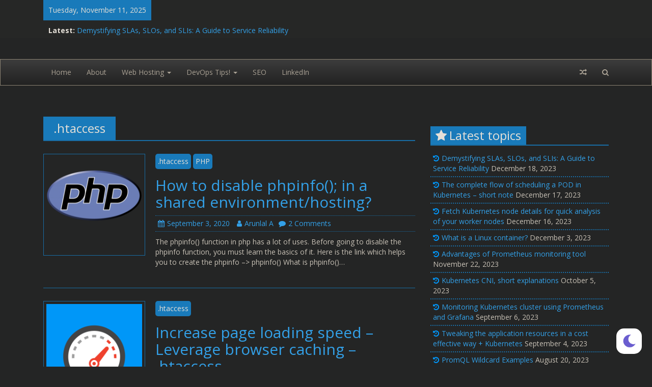

--- FILE ---
content_type: text/html; charset=UTF-8
request_url: https://www.crybit.com/category/web-server/htaccess/
body_size: 12656
content:
<!DOCTYPE html>
<html lang="en-US">
<head>
	<meta charset="UTF-8">
	<meta name="viewport" content="width=device-width, initial-scale=1">
	<link rel="profile" href="https://gmpg.org/xfn/11">

	<meta name='robots' content='index, follow, max-image-preview:large, max-snippet:-1, max-video-preview:-1' />

	<!-- This site is optimized with the Yoast SEO plugin v21.7 - https://yoast.com/wordpress/plugins/seo/ -->
	<title>.htaccess Archives - Crybit.com</title>
	<link rel="canonical" href="https://www.crybit.com/category/web-server/htaccess/" />
	<link rel="next" href="https://www.crybit.com/category/web-server/htaccess/page/2/" />
	<meta property="og:locale" content="en_US" />
	<meta property="og:type" content="article" />
	<meta property="og:title" content=".htaccess Archives - Crybit.com" />
	<meta property="og:url" content="https://www.crybit.com/category/web-server/htaccess/" />
	<meta property="og:site_name" content="Crybit.com" />
	<meta name="twitter:card" content="summary_large_image" />
	<script type="application/ld+json" class="yoast-schema-graph">{"@context":"https://schema.org","@graph":[{"@type":"CollectionPage","@id":"https://www.crybit.com/category/web-server/htaccess/","url":"https://www.crybit.com/category/web-server/htaccess/","name":".htaccess Archives - Crybit.com","isPartOf":{"@id":"https://www.crybit.com/#website"},"primaryImageOfPage":{"@id":"https://www.crybit.com/category/web-server/htaccess/#primaryimage"},"image":{"@id":"https://www.crybit.com/category/web-server/htaccess/#primaryimage"},"thumbnailUrl":"https://www.crybit.com/wp-content/uploads/2018/10/php.png","breadcrumb":{"@id":"https://www.crybit.com/category/web-server/htaccess/#breadcrumb"},"inLanguage":"en-US"},{"@type":"ImageObject","inLanguage":"en-US","@id":"https://www.crybit.com/category/web-server/htaccess/#primaryimage","url":"https://www.crybit.com/wp-content/uploads/2018/10/php.png","contentUrl":"https://www.crybit.com/wp-content/uploads/2018/10/php.png","width":280,"height":280},{"@type":"BreadcrumbList","@id":"https://www.crybit.com/category/web-server/htaccess/#breadcrumb","itemListElement":[{"@type":"ListItem","position":1,"name":"Home","item":"https://www.crybit.com/"},{"@type":"ListItem","position":2,"name":"Web Server","item":"https://www.crybit.com/category/web-server/"},{"@type":"ListItem","position":3,"name":".htaccess"}]},{"@type":"WebSite","@id":"https://www.crybit.com/#website","url":"https://www.crybit.com/","name":"Crybit.com","description":"The Linux Expert!!","potentialAction":[{"@type":"SearchAction","target":{"@type":"EntryPoint","urlTemplate":"https://www.crybit.com/?s={search_term_string}"},"query-input":"required name=search_term_string"}],"inLanguage":"en-US"}]}</script>
	<!-- / Yoast SEO plugin. -->


<link rel='dns-prefetch' href='//www.googletagmanager.com' />
<link rel='dns-prefetch' href='//fonts.googleapis.com' />
<link rel='dns-prefetch' href='//pagead2.googlesyndication.com' />
<link rel="alternate" type="application/rss+xml" title="Crybit.com &raquo; Feed" href="https://www.crybit.com/feed/" />
<link rel="alternate" type="application/rss+xml" title="Crybit.com &raquo; Comments Feed" href="https://www.crybit.com/comments/feed/" />
<link rel="alternate" type="application/rss+xml" title="Crybit.com &raquo; .htaccess Category Feed" href="https://www.crybit.com/category/web-server/htaccess/feed/" />
<script type="text/javascript">
/* <![CDATA[ */
window._wpemojiSettings = {"baseUrl":"https:\/\/s.w.org\/images\/core\/emoji\/14.0.0\/72x72\/","ext":".png","svgUrl":"https:\/\/s.w.org\/images\/core\/emoji\/14.0.0\/svg\/","svgExt":".svg","source":{"concatemoji":"https:\/\/www.crybit.com\/wp-includes\/js\/wp-emoji-release.min.js?ver=6.4.5"}};
/*! This file is auto-generated */
!function(i,n){var o,s,e;function c(e){try{var t={supportTests:e,timestamp:(new Date).valueOf()};sessionStorage.setItem(o,JSON.stringify(t))}catch(e){}}function p(e,t,n){e.clearRect(0,0,e.canvas.width,e.canvas.height),e.fillText(t,0,0);var t=new Uint32Array(e.getImageData(0,0,e.canvas.width,e.canvas.height).data),r=(e.clearRect(0,0,e.canvas.width,e.canvas.height),e.fillText(n,0,0),new Uint32Array(e.getImageData(0,0,e.canvas.width,e.canvas.height).data));return t.every(function(e,t){return e===r[t]})}function u(e,t,n){switch(t){case"flag":return n(e,"\ud83c\udff3\ufe0f\u200d\u26a7\ufe0f","\ud83c\udff3\ufe0f\u200b\u26a7\ufe0f")?!1:!n(e,"\ud83c\uddfa\ud83c\uddf3","\ud83c\uddfa\u200b\ud83c\uddf3")&&!n(e,"\ud83c\udff4\udb40\udc67\udb40\udc62\udb40\udc65\udb40\udc6e\udb40\udc67\udb40\udc7f","\ud83c\udff4\u200b\udb40\udc67\u200b\udb40\udc62\u200b\udb40\udc65\u200b\udb40\udc6e\u200b\udb40\udc67\u200b\udb40\udc7f");case"emoji":return!n(e,"\ud83e\udef1\ud83c\udffb\u200d\ud83e\udef2\ud83c\udfff","\ud83e\udef1\ud83c\udffb\u200b\ud83e\udef2\ud83c\udfff")}return!1}function f(e,t,n){var r="undefined"!=typeof WorkerGlobalScope&&self instanceof WorkerGlobalScope?new OffscreenCanvas(300,150):i.createElement("canvas"),a=r.getContext("2d",{willReadFrequently:!0}),o=(a.textBaseline="top",a.font="600 32px Arial",{});return e.forEach(function(e){o[e]=t(a,e,n)}),o}function t(e){var t=i.createElement("script");t.src=e,t.defer=!0,i.head.appendChild(t)}"undefined"!=typeof Promise&&(o="wpEmojiSettingsSupports",s=["flag","emoji"],n.supports={everything:!0,everythingExceptFlag:!0},e=new Promise(function(e){i.addEventListener("DOMContentLoaded",e,{once:!0})}),new Promise(function(t){var n=function(){try{var e=JSON.parse(sessionStorage.getItem(o));if("object"==typeof e&&"number"==typeof e.timestamp&&(new Date).valueOf()<e.timestamp+604800&&"object"==typeof e.supportTests)return e.supportTests}catch(e){}return null}();if(!n){if("undefined"!=typeof Worker&&"undefined"!=typeof OffscreenCanvas&&"undefined"!=typeof URL&&URL.createObjectURL&&"undefined"!=typeof Blob)try{var e="postMessage("+f.toString()+"("+[JSON.stringify(s),u.toString(),p.toString()].join(",")+"));",r=new Blob([e],{type:"text/javascript"}),a=new Worker(URL.createObjectURL(r),{name:"wpTestEmojiSupports"});return void(a.onmessage=function(e){c(n=e.data),a.terminate(),t(n)})}catch(e){}c(n=f(s,u,p))}t(n)}).then(function(e){for(var t in e)n.supports[t]=e[t],n.supports.everything=n.supports.everything&&n.supports[t],"flag"!==t&&(n.supports.everythingExceptFlag=n.supports.everythingExceptFlag&&n.supports[t]);n.supports.everythingExceptFlag=n.supports.everythingExceptFlag&&!n.supports.flag,n.DOMReady=!1,n.readyCallback=function(){n.DOMReady=!0}}).then(function(){return e}).then(function(){var e;n.supports.everything||(n.readyCallback(),(e=n.source||{}).concatemoji?t(e.concatemoji):e.wpemoji&&e.twemoji&&(t(e.twemoji),t(e.wpemoji)))}))}((window,document),window._wpemojiSettings);
/* ]]> */
</script>
<link rel='stylesheet' id='wp-dark-mode-frontend-css' href='https://www.crybit.com/wp-content/plugins/wp-dark-mode/assets/css/frontend.min.css?ver=4.2.6' type='text/css' media='all' />
<style id='wp-dark-mode-frontend-inline-css' type='text/css'>
body{--wp-dark-mode-scale: 1;}
</style>
<style id='wp-emoji-styles-inline-css' type='text/css'>

	img.wp-smiley, img.emoji {
		display: inline !important;
		border: none !important;
		box-shadow: none !important;
		height: 1em !important;
		width: 1em !important;
		margin: 0 0.07em !important;
		vertical-align: -0.1em !important;
		background: none !important;
		padding: 0 !important;
	}
</style>
<link rel='stylesheet' id='wp-block-library-css' href='https://www.crybit.com/wp-includes/css/dist/block-library/style.min.css?ver=6.4.5' type='text/css' media='all' />
<style id='classic-theme-styles-inline-css' type='text/css'>
/*! This file is auto-generated */
.wp-block-button__link{color:#fff;background-color:#32373c;border-radius:9999px;box-shadow:none;text-decoration:none;padding:calc(.667em + 2px) calc(1.333em + 2px);font-size:1.125em}.wp-block-file__button{background:#32373c;color:#fff;text-decoration:none}
</style>
<style id='global-styles-inline-css' type='text/css'>
body{--wp--preset--color--black: #000000;--wp--preset--color--cyan-bluish-gray: #abb8c3;--wp--preset--color--white: #ffffff;--wp--preset--color--pale-pink: #f78da7;--wp--preset--color--vivid-red: #cf2e2e;--wp--preset--color--luminous-vivid-orange: #ff6900;--wp--preset--color--luminous-vivid-amber: #fcb900;--wp--preset--color--light-green-cyan: #7bdcb5;--wp--preset--color--vivid-green-cyan: #00d084;--wp--preset--color--pale-cyan-blue: #8ed1fc;--wp--preset--color--vivid-cyan-blue: #0693e3;--wp--preset--color--vivid-purple: #9b51e0;--wp--preset--gradient--vivid-cyan-blue-to-vivid-purple: linear-gradient(135deg,rgba(6,147,227,1) 0%,rgb(155,81,224) 100%);--wp--preset--gradient--light-green-cyan-to-vivid-green-cyan: linear-gradient(135deg,rgb(122,220,180) 0%,rgb(0,208,130) 100%);--wp--preset--gradient--luminous-vivid-amber-to-luminous-vivid-orange: linear-gradient(135deg,rgba(252,185,0,1) 0%,rgba(255,105,0,1) 100%);--wp--preset--gradient--luminous-vivid-orange-to-vivid-red: linear-gradient(135deg,rgba(255,105,0,1) 0%,rgb(207,46,46) 100%);--wp--preset--gradient--very-light-gray-to-cyan-bluish-gray: linear-gradient(135deg,rgb(238,238,238) 0%,rgb(169,184,195) 100%);--wp--preset--gradient--cool-to-warm-spectrum: linear-gradient(135deg,rgb(74,234,220) 0%,rgb(151,120,209) 20%,rgb(207,42,186) 40%,rgb(238,44,130) 60%,rgb(251,105,98) 80%,rgb(254,248,76) 100%);--wp--preset--gradient--blush-light-purple: linear-gradient(135deg,rgb(255,206,236) 0%,rgb(152,150,240) 100%);--wp--preset--gradient--blush-bordeaux: linear-gradient(135deg,rgb(254,205,165) 0%,rgb(254,45,45) 50%,rgb(107,0,62) 100%);--wp--preset--gradient--luminous-dusk: linear-gradient(135deg,rgb(255,203,112) 0%,rgb(199,81,192) 50%,rgb(65,88,208) 100%);--wp--preset--gradient--pale-ocean: linear-gradient(135deg,rgb(255,245,203) 0%,rgb(182,227,212) 50%,rgb(51,167,181) 100%);--wp--preset--gradient--electric-grass: linear-gradient(135deg,rgb(202,248,128) 0%,rgb(113,206,126) 100%);--wp--preset--gradient--midnight: linear-gradient(135deg,rgb(2,3,129) 0%,rgb(40,116,252) 100%);--wp--preset--font-size--small: 13px;--wp--preset--font-size--medium: 20px;--wp--preset--font-size--large: 36px;--wp--preset--font-size--x-large: 42px;--wp--preset--spacing--20: 0.44rem;--wp--preset--spacing--30: 0.67rem;--wp--preset--spacing--40: 1rem;--wp--preset--spacing--50: 1.5rem;--wp--preset--spacing--60: 2.25rem;--wp--preset--spacing--70: 3.38rem;--wp--preset--spacing--80: 5.06rem;--wp--preset--shadow--natural: 6px 6px 9px rgba(0, 0, 0, 0.2);--wp--preset--shadow--deep: 12px 12px 50px rgba(0, 0, 0, 0.4);--wp--preset--shadow--sharp: 6px 6px 0px rgba(0, 0, 0, 0.2);--wp--preset--shadow--outlined: 6px 6px 0px -3px rgba(255, 255, 255, 1), 6px 6px rgba(0, 0, 0, 1);--wp--preset--shadow--crisp: 6px 6px 0px rgba(0, 0, 0, 1);}:where(.is-layout-flex){gap: 0.5em;}:where(.is-layout-grid){gap: 0.5em;}body .is-layout-flow > .alignleft{float: left;margin-inline-start: 0;margin-inline-end: 2em;}body .is-layout-flow > .alignright{float: right;margin-inline-start: 2em;margin-inline-end: 0;}body .is-layout-flow > .aligncenter{margin-left: auto !important;margin-right: auto !important;}body .is-layout-constrained > .alignleft{float: left;margin-inline-start: 0;margin-inline-end: 2em;}body .is-layout-constrained > .alignright{float: right;margin-inline-start: 2em;margin-inline-end: 0;}body .is-layout-constrained > .aligncenter{margin-left: auto !important;margin-right: auto !important;}body .is-layout-constrained > :where(:not(.alignleft):not(.alignright):not(.alignfull)){max-width: var(--wp--style--global--content-size);margin-left: auto !important;margin-right: auto !important;}body .is-layout-constrained > .alignwide{max-width: var(--wp--style--global--wide-size);}body .is-layout-flex{display: flex;}body .is-layout-flex{flex-wrap: wrap;align-items: center;}body .is-layout-flex > *{margin: 0;}body .is-layout-grid{display: grid;}body .is-layout-grid > *{margin: 0;}:where(.wp-block-columns.is-layout-flex){gap: 2em;}:where(.wp-block-columns.is-layout-grid){gap: 2em;}:where(.wp-block-post-template.is-layout-flex){gap: 1.25em;}:where(.wp-block-post-template.is-layout-grid){gap: 1.25em;}.has-black-color{color: var(--wp--preset--color--black) !important;}.has-cyan-bluish-gray-color{color: var(--wp--preset--color--cyan-bluish-gray) !important;}.has-white-color{color: var(--wp--preset--color--white) !important;}.has-pale-pink-color{color: var(--wp--preset--color--pale-pink) !important;}.has-vivid-red-color{color: var(--wp--preset--color--vivid-red) !important;}.has-luminous-vivid-orange-color{color: var(--wp--preset--color--luminous-vivid-orange) !important;}.has-luminous-vivid-amber-color{color: var(--wp--preset--color--luminous-vivid-amber) !important;}.has-light-green-cyan-color{color: var(--wp--preset--color--light-green-cyan) !important;}.has-vivid-green-cyan-color{color: var(--wp--preset--color--vivid-green-cyan) !important;}.has-pale-cyan-blue-color{color: var(--wp--preset--color--pale-cyan-blue) !important;}.has-vivid-cyan-blue-color{color: var(--wp--preset--color--vivid-cyan-blue) !important;}.has-vivid-purple-color{color: var(--wp--preset--color--vivid-purple) !important;}.has-black-background-color{background-color: var(--wp--preset--color--black) !important;}.has-cyan-bluish-gray-background-color{background-color: var(--wp--preset--color--cyan-bluish-gray) !important;}.has-white-background-color{background-color: var(--wp--preset--color--white) !important;}.has-pale-pink-background-color{background-color: var(--wp--preset--color--pale-pink) !important;}.has-vivid-red-background-color{background-color: var(--wp--preset--color--vivid-red) !important;}.has-luminous-vivid-orange-background-color{background-color: var(--wp--preset--color--luminous-vivid-orange) !important;}.has-luminous-vivid-amber-background-color{background-color: var(--wp--preset--color--luminous-vivid-amber) !important;}.has-light-green-cyan-background-color{background-color: var(--wp--preset--color--light-green-cyan) !important;}.has-vivid-green-cyan-background-color{background-color: var(--wp--preset--color--vivid-green-cyan) !important;}.has-pale-cyan-blue-background-color{background-color: var(--wp--preset--color--pale-cyan-blue) !important;}.has-vivid-cyan-blue-background-color{background-color: var(--wp--preset--color--vivid-cyan-blue) !important;}.has-vivid-purple-background-color{background-color: var(--wp--preset--color--vivid-purple) !important;}.has-black-border-color{border-color: var(--wp--preset--color--black) !important;}.has-cyan-bluish-gray-border-color{border-color: var(--wp--preset--color--cyan-bluish-gray) !important;}.has-white-border-color{border-color: var(--wp--preset--color--white) !important;}.has-pale-pink-border-color{border-color: var(--wp--preset--color--pale-pink) !important;}.has-vivid-red-border-color{border-color: var(--wp--preset--color--vivid-red) !important;}.has-luminous-vivid-orange-border-color{border-color: var(--wp--preset--color--luminous-vivid-orange) !important;}.has-luminous-vivid-amber-border-color{border-color: var(--wp--preset--color--luminous-vivid-amber) !important;}.has-light-green-cyan-border-color{border-color: var(--wp--preset--color--light-green-cyan) !important;}.has-vivid-green-cyan-border-color{border-color: var(--wp--preset--color--vivid-green-cyan) !important;}.has-pale-cyan-blue-border-color{border-color: var(--wp--preset--color--pale-cyan-blue) !important;}.has-vivid-cyan-blue-border-color{border-color: var(--wp--preset--color--vivid-cyan-blue) !important;}.has-vivid-purple-border-color{border-color: var(--wp--preset--color--vivid-purple) !important;}.has-vivid-cyan-blue-to-vivid-purple-gradient-background{background: var(--wp--preset--gradient--vivid-cyan-blue-to-vivid-purple) !important;}.has-light-green-cyan-to-vivid-green-cyan-gradient-background{background: var(--wp--preset--gradient--light-green-cyan-to-vivid-green-cyan) !important;}.has-luminous-vivid-amber-to-luminous-vivid-orange-gradient-background{background: var(--wp--preset--gradient--luminous-vivid-amber-to-luminous-vivid-orange) !important;}.has-luminous-vivid-orange-to-vivid-red-gradient-background{background: var(--wp--preset--gradient--luminous-vivid-orange-to-vivid-red) !important;}.has-very-light-gray-to-cyan-bluish-gray-gradient-background{background: var(--wp--preset--gradient--very-light-gray-to-cyan-bluish-gray) !important;}.has-cool-to-warm-spectrum-gradient-background{background: var(--wp--preset--gradient--cool-to-warm-spectrum) !important;}.has-blush-light-purple-gradient-background{background: var(--wp--preset--gradient--blush-light-purple) !important;}.has-blush-bordeaux-gradient-background{background: var(--wp--preset--gradient--blush-bordeaux) !important;}.has-luminous-dusk-gradient-background{background: var(--wp--preset--gradient--luminous-dusk) !important;}.has-pale-ocean-gradient-background{background: var(--wp--preset--gradient--pale-ocean) !important;}.has-electric-grass-gradient-background{background: var(--wp--preset--gradient--electric-grass) !important;}.has-midnight-gradient-background{background: var(--wp--preset--gradient--midnight) !important;}.has-small-font-size{font-size: var(--wp--preset--font-size--small) !important;}.has-medium-font-size{font-size: var(--wp--preset--font-size--medium) !important;}.has-large-font-size{font-size: var(--wp--preset--font-size--large) !important;}.has-x-large-font-size{font-size: var(--wp--preset--font-size--x-large) !important;}
.wp-block-navigation a:where(:not(.wp-element-button)){color: inherit;}
:where(.wp-block-post-template.is-layout-flex){gap: 1.25em;}:where(.wp-block-post-template.is-layout-grid){gap: 1.25em;}
:where(.wp-block-columns.is-layout-flex){gap: 2em;}:where(.wp-block-columns.is-layout-grid){gap: 2em;}
.wp-block-pullquote{font-size: 1.5em;line-height: 1.6;}
</style>
<link rel='stylesheet' id='titan-adminbar-styles-css' href='https://www.crybit.com/wp-content/plugins/anti-spam/assets/css/admin-bar.css?ver=7.3.5' type='text/css' media='all' />
<link rel='stylesheet' id='dashicons-css' href='https://www.crybit.com/wp-includes/css/dashicons.min.css?ver=6.4.5' type='text/css' media='all' />
<link rel='stylesheet' id='post-views-counter-frontend-css' href='https://www.crybit.com/wp-content/plugins/post-views-counter/css/frontend.min.css?ver=1.4.3' type='text/css' media='all' />
<link rel='stylesheet' id='creative-blog-google-fonts-css' href='//fonts.googleapis.com/css?family=Open+Sans%3A400%2C400italic%2C700%2C700italic&#038;subset=latin%2Clatin-ext' type='text/css' media='all' />
<link rel='stylesheet' id='bootstrap-css' href='https://www.crybit.com/wp-content/themes/creative-blog/bootstrap/css/bootstrap.min.css?ver=6.4.5' type='text/css' media='all' />
<link rel='stylesheet' id='bootstrap-theme-css' href='https://www.crybit.com/wp-content/themes/creative-blog/bootstrap/css/bootstrap-theme.min.css?ver=6.4.5' type='text/css' media='all' />
<link rel='stylesheet' id='creative-blog-style-css' href='https://www.crybit.com/wp-content/themes/creative-blog/style.css?ver=6.4.5' type='text/css' media='all' />
<link rel='stylesheet' id='font-awesome-css' href='https://www.crybit.com/wp-content/themes/creative-blog/fontawesome/css/font-awesome.min.css?ver=6.4.5' type='text/css' media='all' />
<link rel='stylesheet' id='tablepress-default-css' href='https://www.crybit.com/wp-content/plugins/tablepress/css/build/default.css?ver=2.2.4' type='text/css' media='all' />
<script type="text/javascript" src="https://www.crybit.com/wp-content/plugins/wp-dark-mode/assets/js/dark-mode.min.js?ver=4.2.6" id="wp-dark-mode-js-js"></script>
<script type="text/javascript" id="wp-dark-mode-frontend-js-extra">
/* <![CDATA[ */
var wpDarkMode = {"config":{"brightness":100,"contrast":90,"sepia":10},"enable_preset":"","customize_colors":"","colors":{"bg":"#000","text":"#dfdedb","link":"#e58c17"},"enable_frontend":"1","enable_backend":"","enable_os_mode":"1","excludes":"rs-fullwidth-wrap, .mejs-container, ._channels-container","includes":"","is_excluded":"","remember_darkmode":"","default_mode":"1","keyboard_shortcut":"1","url_parameter":"","images":{"light_images":[""],"dark_images":[""],"low_brightness":"off","grayscale":"off"},"videos":"","is_pro_active":"","is_ultimate_active":"","pro_version":"0","is_elementor_editor":"","is_block_editor":"","frontend_mode":"","pluginUrl":"https:\/\/www.crybit.com\/wp-content\/plugins\/wp-dark-mode\/"};
/* ]]> */
</script>
<script type="text/javascript" src="https://www.crybit.com/wp-content/plugins/wp-dark-mode/assets/js/frontend.min.js?ver=4.2.6" id="wp-dark-mode-frontend-js"></script>
<script type="text/javascript" src="https://www.crybit.com/wp-includes/js/jquery/jquery.min.js?ver=3.7.1" id="jquery-core-js"></script>
<script type="text/javascript" src="https://www.crybit.com/wp-includes/js/jquery/jquery-migrate.min.js?ver=3.4.1" id="jquery-migrate-js"></script>
<!--[if lt IE 9]>
<script type="text/javascript" src="https://www.crybit.com/wp-content/themes/creative-blog/js/html5shiv/html5shiv.min.js?ver=6.4.5" id="html5shiv-js"></script>
<![endif]-->

<!-- Google Analytics snippet added by Site Kit -->
<script type="text/javascript" src="https://www.googletagmanager.com/gtag/js?id=GT-5R7PLXH" id="google_gtagjs-js" async></script>
<script type="text/javascript" id="google_gtagjs-js-after">
/* <![CDATA[ */
window.dataLayer = window.dataLayer || [];function gtag(){dataLayer.push(arguments);}
gtag('set', 'linker', {"domains":["www.crybit.com"]} );
gtag("js", new Date());
gtag("set", "developer_id.dZTNiMT", true);
gtag("config", "GT-5R7PLXH");
/* ]]> */
</script>

<!-- End Google Analytics snippet added by Site Kit -->
<link rel="https://api.w.org/" href="https://www.crybit.com/wp-json/" /><link rel="alternate" type="application/json" href="https://www.crybit.com/wp-json/wp/v2/categories/25" /><link rel="EditURI" type="application/rsd+xml" title="RSD" href="https://www.crybit.com/xmlrpc.php?rsd" />
<meta name="generator" content="WordPress 6.4.5" />
<meta name="generator" content="Site Kit by Google 1.115.0" />
<!-- Google AdSense snippet added by Site Kit -->
<meta name="google-adsense-platform-account" content="ca-host-pub-2644536267352236">
<meta name="google-adsense-platform-domain" content="sitekit.withgoogle.com">
<!-- End Google AdSense snippet added by Site Kit -->
<style type="text/css">.recentcomments a{display:inline !important;padding:0 !important;margin:0 !important;}</style>		<style type="text/css">
						.site-title,
				.site-description {
					position: absolute;
					clip: rect(1px, 1px, 1px, 1px);
				}
					</style>
		<style type="text/css" id="custom-background-css">
body.custom-background { background-color: #262626; }
</style>
	
<!-- Google AdSense snippet added by Site Kit -->
<script type="text/javascript" async="async" src="https://pagead2.googlesyndication.com/pagead/js/adsbygoogle.js?client=ca-pub-3881321923177026&amp;host=ca-host-pub-2644536267352236" crossorigin="anonymous"></script>

<!-- End Google AdSense snippet added by Site Kit -->
<link rel="icon" href="https://www.crybit.com/wp-content/uploads/2016/02/Drawing-1-1-55x55.png" sizes="32x32" />
<link rel="icon" href="https://www.crybit.com/wp-content/uploads/2016/02/Drawing-1-1.png" sizes="192x192" />
<link rel="apple-touch-icon" href="https://www.crybit.com/wp-content/uploads/2016/02/Drawing-1-1.png" />
<meta name="msapplication-TileImage" content="https://www.crybit.com/wp-content/uploads/2016/02/Drawing-1-1.png" />
<!-- Global site tag (gtag.js) - Google Analytics -->
<script async src="https://www.googletagmanager.com/gtag/js?id=UA-91523893-1"></script>
<script>
  window.dataLayer = window.dataLayer || [];
  function gtag(){dataLayer.push(arguments);}
  gtag('js', new Date());

  gtag('config', 'UA-91523893-1');
</script>
</head>

<body class="archive category category-htaccess category-25 custom-background group-blog right-sidebar wide">


<div id="page" class="site">
		<a class="skip-link screen-reader-text" href="#content">
		Skip to content	</a>

	<header id="masthead" class="site-header" role="banner">

					<div class="header-top-area">
				<div class="container">
											<div id="date-latest" class="header-left-area col-md-8">
									<div class="date-in-header">
			Tuesday, November 11, 2025		</div>
				<div class="breaking-news">
			<strong class="breaking-news-latest">Latest:</strong>
			<ul class="newsticker">
									<li>
						<a href="https://www.crybit.com/demystifying-slas-slos-and-slis/" title="Demystifying SLAs, SLOs, and SLIs: A Guide to Service Reliability">
							Demystifying SLAs, SLOs, and SLIs: A Guide to Service Reliability						</a>
					</li>
									<li>
						<a href="https://www.crybit.com/scheduling-a-pod-in-kubernetes-short-note/" title="The complete flow of scheduling a POD in Kubernetes &#8211; short note">
							The complete flow of scheduling a POD in Kubernetes &#8211; short note						</a>
					</li>
									<li>
						<a href="https://www.crybit.com/fetch-kubernetes-node-details-for-quick-analysis-of-your-worker-nodes/" title="Fetch Kubernetes node details for quick analysis of your worker nodes">
							Fetch Kubernetes node details for quick analysis of your worker nodes						</a>
					</li>
									<li>
						<a href="https://www.crybit.com/what-is-a-linux-container/" title="What is a Linux container?">
							What is a Linux container?						</a>
					</li>
									<li>
						<a href="https://www.crybit.com/advantages-of-prometheus/" title="Advantages of Prometheus monitoring tool">
							Advantages of Prometheus monitoring tool						</a>
					</li>
							</ul>
		</div>
								</div>
					
					<div id="social-menu" class="header-right-area col-md-4">
											</div>
				</div>
			</div>
		
		<div class="site-branding">
			<div class="container">
						<div id="logo-and-title" class="logo-and-title col-md-4">
			
			<div class="site-info">
									<p class="site-title">
						<a href="https://www.crybit.com/" rel="home">Crybit.com</a>
					</p>
								<p class="site-description">The Linux Expert!!</p>
			</div><!-- .site-info -->
		</div>

		
				<div id="header-sidebar" class="sidebar-header col-md-8">
									</div>
			</div>
		</div><!-- .site-branding -->

		<nav id="site-navigation" class="main-navigation navbar navbar-inverse" role="navigation">
			<div class="container">

				<div class="navbar-header">
					<button type="button" class="navbar-toggle collapsed" data-toggle="collapse" data-target="#navbar" aria-expanded="false" aria-controls="navbar">
						<span class="sr-only">Toggle navigation</span>
						<span class="icon-bar"></span>
						<span class="icon-bar"></span>
						<span class="icon-bar"></span>
					</button>
				</div>

									<div id="navbar" class="collapse navbar-collapse"><ul id="menu-my-menu" class="nav navbar-nav"><li id="menu-item-6820" class="menu-item menu-item-type-custom menu-item-object-custom menu-item-home menu-item-6820"><a title="Home" href="https://www.crybit.com">Home</a></li>
<li id="menu-item-6814" class="menu-item menu-item-type-custom menu-item-object-custom menu-item-6814"><a title="About" href="https://crybit.com/about/">About</a></li>
<li id="menu-item-6307" class="menu-item menu-item-type-custom menu-item-object-custom menu-item-has-children menu-item-6307 dropdown"><a title="Web Hosting" href="#" data-toggle="dropdown" class="dropdown-toggle" aria-haspopup="true">Web Hosting <span class="caret"></span></a>
<ul role="menu" class=" dropdown-menu">
	<li id="menu-item-608" class="menu-item menu-item-type-taxonomy menu-item-object-category menu-item-608"><a title="cPanel" href="https://www.crybit.com/category/control-panels/cpanel/">cPanel</a></li>
	<li id="menu-item-609" class="menu-item menu-item-type-taxonomy menu-item-object-category menu-item-609"><a title="Direct Admin" href="https://www.crybit.com/category/control-panels/direct-admin/">Direct Admin</a></li>
	<li id="menu-item-610" class="menu-item menu-item-type-taxonomy menu-item-object-category menu-item-610"><a title="kloxo" href="https://www.crybit.com/category/control-panels/kloxo/">kloxo</a></li>
	<li id="menu-item-611" class="menu-item menu-item-type-taxonomy menu-item-object-category menu-item-611"><a title="Plesk" href="https://www.crybit.com/category/control-panels/plesk/">Plesk</a></li>
	<li id="menu-item-612" class="menu-item menu-item-type-taxonomy menu-item-object-category menu-item-612"><a title="webmin" href="https://www.crybit.com/category/control-panels/webmin/">webmin</a></li>
	<li id="menu-item-2394" class="menu-item menu-item-type-taxonomy menu-item-object-category menu-item-2394"><a title="commands" href="https://www.crybit.com/category/commands/">commands</a></li>
	<li id="menu-item-2397" class="menu-item menu-item-type-taxonomy menu-item-object-category menu-item-2397"><a title="Firewall" href="https://www.crybit.com/category/firewall/">Firewall</a></li>
	<li id="menu-item-2395" class="menu-item menu-item-type-taxonomy menu-item-object-category menu-item-2395"><a title="exim" href="https://www.crybit.com/category/commands/exim/">exim</a></li>
	<li id="menu-item-2396" class="menu-item menu-item-type-taxonomy menu-item-object-category menu-item-2396"><a title="MySql" href="https://www.crybit.com/category/commands/mysql/">MySql</a></li>
	<li id="menu-item-2401" class="menu-item menu-item-type-taxonomy menu-item-object-category menu-item-2401"><a title="Utilities" href="https://www.crybit.com/category/utilities/">Utilities</a></li>
</ul>
</li>
<li id="menu-item-6293" class="menu-item menu-item-type-custom menu-item-object-custom menu-item-has-children menu-item-6293 dropdown"><a title="DevOps Tips!" href="#" data-toggle="dropdown" class="dropdown-toggle" aria-haspopup="true">DevOps Tips! <span class="caret"></span></a>
<ul role="menu" class=" dropdown-menu">
	<li id="menu-item-8545" class="menu-item menu-item-type-taxonomy menu-item-object-category menu-item-8545"><a title="k8s" href="https://www.crybit.com/category/devops/k8s/">k8s</a></li>
	<li id="menu-item-6304" class="menu-item menu-item-type-taxonomy menu-item-object-category menu-item-6304"><a title="Docker" href="https://www.crybit.com/category/docker/">Docker</a></li>
	<li id="menu-item-7791" class="menu-item menu-item-type-taxonomy menu-item-object-category menu-item-7791"><a title="Prometheus" href="https://www.crybit.com/category/devops/prom/">Prometheus</a></li>
	<li id="menu-item-6305" class="menu-item menu-item-type-taxonomy menu-item-object-category menu-item-6305"><a title="AWS" href="https://www.crybit.com/category/aws/">AWS</a></li>
	<li id="menu-item-7083" class="menu-item menu-item-type-taxonomy menu-item-object-category menu-item-7083"><a title="Puppet" href="https://www.crybit.com/category/puppet/">Puppet</a></li>
	<li id="menu-item-7082" class="menu-item menu-item-type-taxonomy menu-item-object-category menu-item-7082"><a title="Ansible" href="https://www.crybit.com/category/ansible/">Ansible</a></li>
	<li id="menu-item-6858" class="menu-item menu-item-type-custom menu-item-object-custom menu-item-has-children menu-item-6858 dropdown"><a title="Python" href="https://www.crybit.com/category/administrative-tools/python/">Python</a></li>
</ul>
</li>
<li id="menu-item-8175" class="menu-item menu-item-type-taxonomy menu-item-object-category menu-item-8175"><a title="SEO" href="https://www.crybit.com/category/seo/">SEO</a></li>
<li id="menu-item-6267" class="menu-item menu-item-type-custom menu-item-object-custom menu-item-6267"><a title="LinkedIn" href="https://www.linkedin.com/company/crybit-com-linux-technical-blog/">LinkedIn</a></li>
</ul><ul class="nav navbar-nav navbar-right"><li class="filtered-menu"><a href="https://www.crybit.com/openvz-commands/" title="Random Post"><i class="fa fa-random"></i></a></li><li class="filtered-menu"><a class="search"><i class="fa fa-search search-top"></i></a></li></ul></div>
			</div>

							<div class="search-form-top">
					<div class="container">
						<form role="search" method="get" class="search-form" action="https://www.crybit.com/">
	<label>
		<span class="screen-reader-text">Search for:</span>
		<input type="search" class="search-field" placeholder="Search for&hellip;" value="" name="s" title="Search for:" />
	</label>
	<button class="searchsubmit" name="submit" type="submit"><i class="fa fa-search"></i></button>
</form>
					</div>
				</div>
			
		</nav><!-- #site-navigation -->

	</header><!-- #masthead -->

			<div class="creative-blog-header-image">
					</div>
	
	
		
	
	<div id="content" class="site-content">
		<div class="container">


<div id="primary" class="content-area col-md-8">
	<main id="main" class="site-main" role="main">

		
			<header class="page-header custom-page-header">
				<h1 class="page-title"><span>.htaccess</span></h1>			</header><!-- .page-header -->

			
				
<article id="post-52" class="post-52 post type-post status-publish format-standard has-post-thumbnail hentry category-htaccess category-php">
	
						<div class="featured-image">
				<a href="https://www.crybit.com/phpinfo/" title="How to disable phpinfo(); in a shared environment/hosting?"><img width="200" height="200" src="https://www.crybit.com/wp-content/uploads/2018/10/php-200x200.png" class="attachment-creative-blog-featured-thumb size-creative-blog-featured-thumb wp-post-image" alt="" decoding="async" srcset="https://www.crybit.com/wp-content/uploads/2018/10/php-200x200.png 200w, https://www.crybit.com/wp-content/uploads/2018/10/php-150x150.png 150w, https://www.crybit.com/wp-content/uploads/2018/10/php.png 280w" sizes="(max-width: 200px) 100vw, 200px" /></a>
			</div>
			
			<div class="category-links">
			<a href="https://www.crybit.com/category/web-server/htaccess/"  rel="category tag">.htaccess</a>&nbsp;<a href="https://www.crybit.com/category/php/"  rel="category tag">PHP</a>		</div><!-- .entry-meta -->
	
	<header class="entry-header">
		<h2 class="entry-title"><a href="https://www.crybit.com/phpinfo/" rel="bookmark">How to disable phpinfo(); in a shared environment/hosting?</a></h2>
					<div class="entry-meta">
				<span class="posted-on"><a href="https://www.crybit.com/phpinfo/" rel="bookmark"><i class="fa fa-calendar"></i><time class="entry-date published" datetime="2020-09-03T06:25:38+05:30">September 3, 2020</time><time class="updated" datetime="2020-09-03T06:26:37+05:30">September 3, 2020</time></a></span><span class="byline"> <span class="author vcard"><a class="url fn n" href="https://www.crybit.com/author/arunlal/"><i class="fa fa-user"></i>Arunlal A</a></span></span><span class="comments-link"><a href="https://www.crybit.com/phpinfo/#comments"><i class="fa fa-comment"></i>2 Comments</a></span>			</div><!-- .entry-meta -->
			</header><!-- .entry-header -->

	<div class="entry-content">
		<p>The phpinfo() function in php has a lot of uses. Before going to disable the phpinfo function, you must learn the basics of it. Here is the link which helps you to create the phpinfo &#8211;&gt; phpinfo() What is phpinfo()&hellip;</p>

			</div><!-- .entry-content -->

	
	</article><!-- #post-## -->

			
				
<article id="post-3447" class="post-3447 post type-post status-publish format-standard has-post-thumbnail hentry category-htaccess">
	
						<div class="featured-image">
				<a href="https://www.crybit.com/increase-page-loading-speed/" title="Increase page loading speed &#8211; Leverage browser caching &#8211; .htaccess"><img width="200" height="200" src="https://www.crybit.com/wp-content/uploads/2018/12/page-speed-200x200.png" class="attachment-creative-blog-featured-thumb size-creative-blog-featured-thumb wp-post-image" alt="" decoding="async" srcset="https://www.crybit.com/wp-content/uploads/2018/12/page-speed-200x200.png 200w, https://www.crybit.com/wp-content/uploads/2018/12/page-speed-150x150.png 150w" sizes="(max-width: 200px) 100vw, 200px" /></a>
			</div>
			
			<div class="category-links">
			<a href="https://www.crybit.com/category/web-server/htaccess/"  rel="category tag">.htaccess</a>		</div><!-- .entry-meta -->
	
	<header class="entry-header">
		<h2 class="entry-title"><a href="https://www.crybit.com/increase-page-loading-speed/" rel="bookmark">Increase page loading speed &#8211; Leverage browser caching &#8211; .htaccess</a></h2>
					<div class="entry-meta">
				<span class="posted-on"><a href="https://www.crybit.com/increase-page-loading-speed/" rel="bookmark"><i class="fa fa-calendar"></i><time class="entry-date published" datetime="2018-12-26T08:53:05+05:30">December 26, 2018</time><time class="updated" datetime="2018-12-28T11:56:38+05:30">December 28, 2018</time></a></span><span class="byline"> <span class="author vcard"><a class="url fn n" href="https://www.crybit.com/author/arunlal/"><i class="fa fa-user"></i>Arunlal A</a></span></span><span class="comments-link"><a href="https://www.crybit.com/increase-page-loading-speed/#comments"><i class="fa fa-comment"></i>6 Comments</a></span>			</div><!-- .entry-meta -->
			</header><!-- .entry-header -->

	<div class="entry-content">
		<p>How can I enable Leverage browser caching via .htaccess file? Leverage browser caching &#8211; It is a simple method to reduce the page loading time of a website for regular visitors. This technique is useful to speedup pages for websites&hellip;</p>

			</div><!-- .entry-content -->

	
	</article><!-- #post-## -->

			
				
<article id="post-2230" class="post-2230 post type-post status-publish format-standard has-post-thumbnail hentry category-htaccess category-php">
	
						<div class="featured-image">
				<a href="https://www.crybit.com/enable-allow_url_fopen/" title="How to enable allow_url_fopen, allow_url_include on a shared server using custom php.ini"><img width="200" height="200" src="https://www.crybit.com/wp-content/uploads/2018/10/php-200x200.png" class="attachment-creative-blog-featured-thumb size-creative-blog-featured-thumb wp-post-image" alt="" decoding="async" srcset="https://www.crybit.com/wp-content/uploads/2018/10/php-200x200.png 200w, https://www.crybit.com/wp-content/uploads/2018/10/php-150x150.png 150w, https://www.crybit.com/wp-content/uploads/2018/10/php.png 280w" sizes="(max-width: 200px) 100vw, 200px" /></a>
			</div>
			
			<div class="category-links">
			<a href="https://www.crybit.com/category/web-server/htaccess/"  rel="category tag">.htaccess</a>&nbsp;<a href="https://www.crybit.com/category/php/"  rel="category tag">PHP</a>		</div><!-- .entry-meta -->
	
	<header class="entry-header">
		<h2 class="entry-title"><a href="https://www.crybit.com/enable-allow_url_fopen/" rel="bookmark">How to enable allow_url_fopen, allow_url_include on a shared server using custom php.ini</a></h2>
					<div class="entry-meta">
				<span class="posted-on"><a href="https://www.crybit.com/enable-allow_url_fopen/" rel="bookmark"><i class="fa fa-calendar"></i><time class="entry-date published" datetime="2018-10-19T00:32:04+05:30">October 19, 2018</time><time class="updated" datetime="2018-10-19T10:59:24+05:30">October 19, 2018</time></a></span><span class="byline"> <span class="author vcard"><a class="url fn n" href="https://www.crybit.com/author/arunlal/"><i class="fa fa-user"></i>Arunlal A</a></span></span><span class="comments-link"><a href="https://www.crybit.com/enable-allow_url_fopen/#comments"><i class="fa fa-comment"></i>2 Comments</a></span>			</div><!-- .entry-meta -->
			</header><!-- .entry-header -->

	<div class="entry-content">
		<p>How to enable allow_url_fopen, allow_url_include? You can simply enable/disable the php functions allow_url_include and allow_url_fopen by editing the php configuration file. These functions may disabled in the php configuration file of some shared hosting server. You can simply manage these&hellip;</p>

			</div><!-- .entry-content -->

	
	</article><!-- #post-## -->

			
				
<article id="post-401" class="post-401 post type-post status-publish format-standard has-post-thumbnail hentry category-htaccess category-cpanel category-web-server">
	
						<div class="featured-image">
				<a href="https://www.crybit.com/how-to-change-document-root-using-htaccess/" title="How to change document root of a website using .htaccess"><img width="200" height="136" src="https://www.crybit.com/wp-content/uploads/2013/10/get-most-out-of-htaccess.jpg" class="attachment-creative-blog-featured-thumb size-creative-blog-featured-thumb wp-post-image" alt="" decoding="async" loading="lazy" srcset="https://www.crybit.com/wp-content/uploads/2013/10/get-most-out-of-htaccess.jpg 500w, https://www.crybit.com/wp-content/uploads/2013/10/get-most-out-of-htaccess-300x204.jpg 300w" sizes="(max-width: 200px) 100vw, 200px" /></a>
			</div>
			
			<div class="category-links">
			<a href="https://www.crybit.com/category/web-server/htaccess/"  rel="category tag">.htaccess</a>&nbsp;<a href="https://www.crybit.com/category/control-panels/cpanel/"  rel="category tag">cPanel</a>&nbsp;<a href="https://www.crybit.com/category/web-server/"  rel="category tag">Web Server</a>		</div><!-- .entry-meta -->
	
	<header class="entry-header">
		<h2 class="entry-title"><a href="https://www.crybit.com/how-to-change-document-root-using-htaccess/" rel="bookmark">How to change document root of a website using .htaccess</a></h2>
					<div class="entry-meta">
				<span class="posted-on"><a href="https://www.crybit.com/how-to-change-document-root-using-htaccess/" rel="bookmark"><i class="fa fa-calendar"></i><time class="entry-date published" datetime="2018-07-01T07:28:05+05:30">July 1, 2018</time><time class="updated" datetime="2018-07-11T23:46:08+05:30">July 11, 2018</time></a></span><span class="byline"> <span class="author vcard"><a class="url fn n" href="https://www.crybit.com/author/arunlal/"><i class="fa fa-user"></i>Arunlal A</a></span></span><span class="comments-link"><a href="https://www.crybit.com/how-to-change-document-root-using-htaccess/#comments"><i class="fa fa-comment"></i>1 Comment</a></span>			</div><!-- .entry-meta -->
			</header><!-- .entry-header -->

	<div class="entry-content">
		<p>[sg_popup id=&#8221;2&#8243; event=&#8221;onload&#8221;][/sg_popup]How to change document root? This will help if you want to change the document root of you website from the default location. By default the document root of your website on a cPanel based server is /home/$username/public_html&hellip;</p>

			</div><!-- .entry-content -->

	
	</article><!-- #post-## -->

			
				
<article id="post-541" class="post-541 post type-post status-publish format-standard has-post-thumbnail hentry category-htaccess category-cpanel category-web-server">
	
						<div class="featured-image">
				<a href="https://www.crybit.com/running-scripts-outside-of-the-cgi-bin/" title="How can a user run a .cgi script outside the cgi-bin directory?"><img width="200" height="136" src="https://www.crybit.com/wp-content/uploads/2013/10/get-most-out-of-htaccess.jpg" class="attachment-creative-blog-featured-thumb size-creative-blog-featured-thumb wp-post-image" alt="" decoding="async" loading="lazy" srcset="https://www.crybit.com/wp-content/uploads/2013/10/get-most-out-of-htaccess.jpg 500w, https://www.crybit.com/wp-content/uploads/2013/10/get-most-out-of-htaccess-300x204.jpg 300w" sizes="(max-width: 200px) 100vw, 200px" /></a>
			</div>
			
			<div class="category-links">
			<a href="https://www.crybit.com/category/web-server/htaccess/"  rel="category tag">.htaccess</a>&nbsp;<a href="https://www.crybit.com/category/control-panels/cpanel/"  rel="category tag">cPanel</a>&nbsp;<a href="https://www.crybit.com/category/web-server/"  rel="category tag">Web Server</a>		</div><!-- .entry-meta -->
	
	<header class="entry-header">
		<h2 class="entry-title"><a href="https://www.crybit.com/running-scripts-outside-of-the-cgi-bin/" rel="bookmark">How can a user run a .cgi script outside the cgi-bin directory?</a></h2>
					<div class="entry-meta">
				<span class="posted-on"><a href="https://www.crybit.com/running-scripts-outside-of-the-cgi-bin/" rel="bookmark"><i class="fa fa-calendar"></i><time class="entry-date published" datetime="2017-08-18T01:28:20+05:30">August 18, 2017</time><time class="updated" datetime="2017-08-18T21:13:16+05:30">August 18, 2017</time></a></span><span class="byline"> <span class="author vcard"><a class="url fn n" href="https://www.crybit.com/author/arunlal/"><i class="fa fa-user"></i>Arunlal A</a></span></span><span class="comments-link"><a href="https://www.crybit.com/running-scripts-outside-of-the-cgi-bin/#comments"><i class="fa fa-comment"></i>8 Comments</a></span>			</div><!-- .entry-meta -->
			</header><!-- .entry-header -->

	<div class="entry-content">
		<p>What does CGI mean? Common Gateway Interface is abbreviated to CGI. This is a standard way for web servers to interface executable scripts with end users. Those executable scripts or programs execute by this way and generate web pages dynamically.&hellip;</p>

			</div><!-- .entry-content -->

	
	</article><!-- #post-## -->

			
				
<article id="post-631" class="post-631 post type-post status-publish format-standard has-post-thumbnail hentry category-htaccess">
	
						<div class="featured-image">
				<a href="https://www.crybit.com/http-to-https-redirection-using-htaccess-file/" title="http to https redirection using .htaccess file"><img width="200" height="136" src="https://www.crybit.com/wp-content/uploads/2013/10/get-most-out-of-htaccess.jpg" class="attachment-creative-blog-featured-thumb size-creative-blog-featured-thumb wp-post-image" alt="" decoding="async" loading="lazy" srcset="https://www.crybit.com/wp-content/uploads/2013/10/get-most-out-of-htaccess.jpg 500w, https://www.crybit.com/wp-content/uploads/2013/10/get-most-out-of-htaccess-300x204.jpg 300w" sizes="(max-width: 200px) 100vw, 200px" /></a>
			</div>
			
			<div class="category-links">
			<a href="https://www.crybit.com/category/web-server/htaccess/"  rel="category tag">.htaccess</a>		</div><!-- .entry-meta -->
	
	<header class="entry-header">
		<h2 class="entry-title"><a href="https://www.crybit.com/http-to-https-redirection-using-htaccess-file/" rel="bookmark">http to https redirection using .htaccess file</a></h2>
					<div class="entry-meta">
				<span class="posted-on"><a href="https://www.crybit.com/http-to-https-redirection-using-htaccess-file/" rel="bookmark"><i class="fa fa-calendar"></i><time class="entry-date published" datetime="2015-03-13T07:41:17+05:30">March 13, 2015</time><time class="updated" datetime="2015-03-13T18:02:53+05:30">March 13, 2015</time></a></span><span class="byline"> <span class="author vcard"><a class="url fn n" href="https://www.crybit.com/author/arunlal/"><i class="fa fa-user"></i>Arunlal A</a></span></span><span class="comments-link"><a href="https://www.crybit.com/http-to-https-redirection-using-htaccess-file/#respond"><i class="fa fa-comment"></i>Leave a reply</a></span>			</div><!-- .entry-meta -->
			</header><!-- .entry-header -->

	<div class="entry-content">
		<p>Is it possible? Yep, we can redirect the non SSL query to your website to SSL port by using .htaccess file in the website&#8217;s public folder. If the file is not there, go ahead and simply create it. This will&hellip;</p>

			</div><!-- .entry-content -->

	
	</article><!-- #post-## -->

			
				
<article id="post-654" class="post-654 post type-post status-publish format-standard has-post-thumbnail hentry category-htaccess">
	
						<div class="featured-image">
				<a href="https://www.crybit.com/htaccess-rules-for-not-executing-php-in-images-folder/" title=".htaccess rules for not executing php in images folder"><img width="200" height="136" src="https://www.crybit.com/wp-content/uploads/2013/10/get-most-out-of-htaccess.jpg" class="attachment-creative-blog-featured-thumb size-creative-blog-featured-thumb wp-post-image" alt="" decoding="async" loading="lazy" srcset="https://www.crybit.com/wp-content/uploads/2013/10/get-most-out-of-htaccess.jpg 500w, https://www.crybit.com/wp-content/uploads/2013/10/get-most-out-of-htaccess-300x204.jpg 300w" sizes="(max-width: 200px) 100vw, 200px" /></a>
			</div>
			
			<div class="category-links">
			<a href="https://www.crybit.com/category/web-server/htaccess/"  rel="category tag">.htaccess</a>		</div><!-- .entry-meta -->
	
	<header class="entry-header">
		<h2 class="entry-title"><a href="https://www.crybit.com/htaccess-rules-for-not-executing-php-in-images-folder/" rel="bookmark">.htaccess rules for not executing php in images folder</a></h2>
					<div class="entry-meta">
				<span class="posted-on"><a href="https://www.crybit.com/htaccess-rules-for-not-executing-php-in-images-folder/" rel="bookmark"><i class="fa fa-calendar"></i><time class="entry-date published" datetime="2013-12-10T09:04:33+05:30">December 10, 2013</time><time class="updated" datetime="2013-12-11T05:12:19+05:30">December 11, 2013</time></a></span><span class="byline"> <span class="author vcard"><a class="url fn n" href="https://www.crybit.com/author/arunlal/"><i class="fa fa-user"></i>Arunlal A</a></span></span><span class="comments-link"><a href="https://www.crybit.com/htaccess-rules-for-not-executing-php-in-images-folder/#comments"><i class="fa fa-comment"></i>1 Comment</a></span>			</div><!-- .entry-meta -->
			</header><!-- .entry-header -->

	<div class="entry-content">
		<p>Add the following code in your .htaccess file in images folder for not to execute PHP in images folder: order allow,deny deny from all # secure directory by disabling script execution AddHandler cgi-script .php .pl .py .jsp .asp .htm .shtml&hellip;</p>

			</div><!-- .entry-content -->

	
	</article><!-- #post-## -->

			
					<div class="post-nav">
			
							<h4 class="screen-reader-text">Posts navigation</h4>
				<ul class="pager">
											<li class="active"><span aria-current="page" class="page-numbers current">1</span></li>
											<li><a class="page-numbers" href="https://www.crybit.com/category/web-server/htaccess/page/2/">2</a></li>
											<li><a class="next page-numbers" href="https://www.crybit.com/category/web-server/htaccess/page/2/"><i class="glyphicon glyphicon-chevron-right"></i></a></li>
									</ul>
					</div>
		
		
	</main><!-- #main -->
</div><!-- #primary -->


<aside id="secondary" class="widget-area col-md-4" role="complementary">
	
	
	<section id="custom_html-3" class="widget_text widget widget_custom_html"><div class="textwidget custom-html-widget"><script src="//platform.linkedin.com/in.js" type="text/javascript"> lang: en_US</script>
<script type="IN/FollowCompany" data-id="14394669" data-counter="right"></script></div></section>
		<section id="recent-posts-2" class="widget widget_recent_entries">
		<h3 class="widget-title"><span>Latest topics</span></h3>
		<ul>
											<li>
					<a href="https://www.crybit.com/demystifying-slas-slos-and-slis/">Demystifying SLAs, SLOs, and SLIs: A Guide to Service Reliability</a>
											<span class="post-date">December 18, 2023</span>
									</li>
											<li>
					<a href="https://www.crybit.com/scheduling-a-pod-in-kubernetes-short-note/">The complete flow of scheduling a POD in Kubernetes &#8211; short note</a>
											<span class="post-date">December 17, 2023</span>
									</li>
											<li>
					<a href="https://www.crybit.com/fetch-kubernetes-node-details-for-quick-analysis-of-your-worker-nodes/">Fetch Kubernetes node details for quick analysis of your worker nodes</a>
											<span class="post-date">December 16, 2023</span>
									</li>
											<li>
					<a href="https://www.crybit.com/what-is-a-linux-container/">What is a Linux container?</a>
											<span class="post-date">December 3, 2023</span>
									</li>
											<li>
					<a href="https://www.crybit.com/advantages-of-prometheus/">Advantages of Prometheus monitoring tool</a>
											<span class="post-date">November 22, 2023</span>
									</li>
											<li>
					<a href="https://www.crybit.com/kubernetes-cni-short-explanations/">Kubernetes CNI, short explanations</a>
											<span class="post-date">October 5, 2023</span>
									</li>
											<li>
					<a href="https://www.crybit.com/monitoring-kubernetes-cluster-using-prometheus-and-grafana/">Monitoring Kubernetes cluster using Prometheus and Grafana</a>
											<span class="post-date">September 6, 2023</span>
									</li>
											<li>
					<a href="https://www.crybit.com/tweaking-the-application-resources-cost-effective-way/">Tweaking the application resources in a cost effective way + Kubernetes</a>
											<span class="post-date">September 4, 2023</span>
									</li>
											<li>
					<a href="https://www.crybit.com/promql-wildcard-examples/">PromQL Wildcard Examples</a>
											<span class="post-date">August 20, 2023</span>
									</li>
											<li>
					<a href="https://www.crybit.com/kubernetes-objects-deleting-stuck-in-terminating-state/">How to fix &#8211; Kubernetes objects stuck in terminating state?</a>
											<span class="post-date">August 17, 2023</span>
									</li>
											<li>
					<a href="https://www.crybit.com/protect-your-email-database-from-outlook-pst-corruption/">Protect Your Email Database from Outlook PST Corruption with These Strategies</a>
											<span class="post-date">February 23, 2023</span>
									</li>
											<li>
					<a href="https://www.crybit.com/how-to-use-seo-to-build-your-brand/">How to use SEO to build your brand</a>
											<span class="post-date">February 15, 2023</span>
									</li>
											<li>
					<a href="https://www.crybit.com/all-about-s3cmd/">All about s3cmd, the CLI to manage Amazon Simple Storage (S3)</a>
											<span class="post-date">August 31, 2022</span>
									</li>
											<li>
					<a href="https://www.crybit.com/how-to-swap-two-variables-in-python/">How to swap two variables in Python?</a>
											<span class="post-date">August 29, 2022</span>
									</li>
											<li>
					<a href="https://www.crybit.com/add-files-to-an-existing-tar-archive/">How to add files/folders to an existing TAR archive?</a>
											<span class="post-date">August 22, 2022</span>
									</li>
					</ul>

		</section><section id="recent-comments-2" class="widget widget_recent_comments"><h3 class="widget-title"><span>Comments</span></h3><ul id="recentcomments"><li class="recentcomments"><span class="comment-author-link">eero</span> on <a href="https://www.crybit.com/sysstat-sar-on-ubuntu-debian/#comment-108314">Simple steps to install and configure sar (sysstat) on Ubuntu/Debian servers</a></li><li class="recentcomments"><span class="comment-author-link">tita</span> on <a href="https://www.crybit.com/know-the-mysql-uptime/#comment-108290">How to know the MySQL uptime from commandline &#8211; 3 Methods</a></li><li class="recentcomments"><span class="comment-author-link">ferahtia_FS</span> on <a href="https://www.crybit.com/know-the-mysql-uptime/#comment-107512">How to know the MySQL uptime from commandline &#8211; 3 Methods</a></li><li class="recentcomments"><span class="comment-author-link">wrkilu</span> on <a href="https://www.crybit.com/maldet-options/#comment-106855">15+ maldet command switches and options with examples &#8211; Linux</a></li><li class="recentcomments"><span class="comment-author-link">Keith Salustro</span> on <a href="https://www.crybit.com/maldet-options/#comment-106741">15+ maldet command switches and options with examples &#8211; Linux</a></li><li class="recentcomments"><span class="comment-author-link">Kotesh</span> on <a href="https://www.crybit.com/how-to-update-a-docker-image-with-new-changes/#comment-102675">How to update a Docker image with new changes?</a></li><li class="recentcomments"><span class="comment-author-link">Liana</span> on <a href="https://www.crybit.com/install-dig-nslookup-host-commands/#comment-102663">How to install dig, nslookup, host commands in Linux</a></li><li class="recentcomments"><span class="comment-author-link">Jacob Tuz Poot</span> on <a href="https://www.crybit.com/how-to-update-a-docker-image-with-new-changes/#comment-102332">How to update a Docker image with new changes?</a></li></ul></section>
	</aside><!-- #secondary -->



				</div><!-- .container -->
			</div><!-- #content -->

			
						<footer id="colophon" class="site-footer" role="contentinfo">
				
				<div class="site-info">
					<div class="container">
						<div class="copyright col-md-12">Copyright &copy; 2025 <a href="https://www.crybit.com/" title="Crybit.com" ><span>Crybit.com</span></a>. Theme: Creative Blog by <a href="https://napitwptech.com/themes/creative-blog/" target="_blank" title="Bishal Napit"><span>Bishal Napit</span></a>. Powered by <a href="https://wordpress.org" target="_blank" title="WordPress"><span>WordPress</span></a>.</div>					</div>
				</div><!-- .site-info -->
			</footer><!-- #colophon -->

			<a href="#masthead" id="scroll-up"><i class="fa fa-arrow-up"></i></a>
					</div><!-- #page -->

					<script>
				;(function () { window.wpDarkMode = {"config":{"brightness":100,"contrast":90,"sepia":10},"enable_preset":false,"customize_colors":false,"colors":{"bg":"#000","text":"#dfdedb","link":"#e58c17"},"enable_frontend":true,"enable_backend":false,"enable_os_mode":true,"excludes":"rs-fullwidth-wrap, .mejs-container, ._channels-container","includes":"","is_excluded":false,"remember_darkmode":false,"default_mode":true,"keyboard_shortcut":true,"url_parameter":false,"images":{"light_images":[""],"dark_images":[""],"low_brightness":"off","grayscale":"off"},"videos":"","is_pro_active":false,"is_ultimate_active":false,"pro_version":0,"is_elementor_editor":false,"is_block_editor":false,"frontend_mode":false,"pluginUrl":"https:\/\/www.crybit.com\/wp-content\/plugins\/wp-dark-mode\/"}; 
					window.checkOsDarkMode = () => { if (!window.wpDarkMode.enable_os_mode || localStorage.getItem('wp_dark_mode_active')) return false; 
						const darkMediaQuery = window.matchMedia('(prefers-color-scheme: dark)'); 
						if (darkMediaQuery.matches) return true; 
						try { darkMediaQuery.addEventListener('change', function(e) { return e.matches == true; }); } catch (e1) { 
							try { darkMediaQuery.addListener(function(e) { return e.matches == true; }); } catch (e2) { console.error(e2); return false; } } return false; }; 
						const is_saved = localStorage.getItem('wp_dark_mode_active'); const shouldDarkMode = is_saved == '1' || (!is_saved && window.checkOsDarkMode()); 
						if (shouldDarkMode) { const isCustomColor = parseInt("");
							const isPerformanceMode = Boolean(); if (!isCustomColor && !isPerformanceMode) { if (document.getElementById('pre_css')) { document.getElementById('pre_css').remove(); } 
							if ('' === ``) { if ( typeof DarkMode === 'object') DarkMode.enable(); } } } })(); 
			</script>
			
<div class="wp-dark-mode-switcher wp-dark-mode-ignore style-1  floating right_bottom">

	
	<label for="wp-dark-mode-switch" class="wp-dark-mode-ignore wp-dark-mode-none">
		<div class="modes wp-dark-mode-ignore">
			<img class="light" src="https://www.crybit.com/wp-content/plugins/wp-dark-mode/assets/images/btn-1/light.png" alt="Light">
			<img class="dark" src="https://www.crybit.com/wp-content/plugins/wp-dark-mode/assets/images/btn-1/dark.png" alt="Dark">
		</div>
	</label>
</div><script type="text/javascript" src="https://www.crybit.com/wp-content/themes/creative-blog/bootstrap/js/bootstrap.min.js" id="bootstrap-js"></script>
<script type="text/javascript" src="https://www.crybit.com/wp-content/themes/creative-blog/js/fitvids/jquery.fitvids.min.js?ver=6.4.5" id="jquery-fitvids-js"></script>
<script type="text/javascript" src="https://www.crybit.com/wp-content/themes/creative-blog/js/news-ticker/jquery.newsTicker.min.js?ver=6.4.5" id="jquery-newsTicker-js"></script>
<script type="text/javascript" src="https://www.crybit.com/wp-content/themes/creative-blog/js/skip-link-focus-fix.min.js?ver=20130115" id="creative-blog-skip-link-focus-fix-js"></script>
<script type="text/javascript" src="https://www.crybit.com/wp-content/themes/creative-blog/js/creative-blog-custom.min.js" id="creative-blog-main-script-js"></script>

	<script defer src="https://static.cloudflareinsights.com/beacon.min.js/vcd15cbe7772f49c399c6a5babf22c1241717689176015" integrity="sha512-ZpsOmlRQV6y907TI0dKBHq9Md29nnaEIPlkf84rnaERnq6zvWvPUqr2ft8M1aS28oN72PdrCzSjY4U6VaAw1EQ==" data-cf-beacon='{"version":"2024.11.0","token":"dcf07c3e88954bf28ea88092c0cf708f","r":1,"server_timing":{"name":{"cfCacheStatus":true,"cfEdge":true,"cfExtPri":true,"cfL4":true,"cfOrigin":true,"cfSpeedBrain":true},"location_startswith":null}}' crossorigin="anonymous"></script>
</body>
</html>


--- FILE ---
content_type: text/html; charset=utf-8
request_url: https://www.google.com/recaptcha/api2/aframe
body_size: 266
content:
<!DOCTYPE HTML><html><head><meta http-equiv="content-type" content="text/html; charset=UTF-8"></head><body><script nonce="HT8scXalR0vAhHSquQqj3g">/** Anti-fraud and anti-abuse applications only. See google.com/recaptcha */ try{var clients={'sodar':'https://pagead2.googlesyndication.com/pagead/sodar?'};window.addEventListener("message",function(a){try{if(a.source===window.parent){var b=JSON.parse(a.data);var c=clients[b['id']];if(c){var d=document.createElement('img');d.src=c+b['params']+'&rc='+(localStorage.getItem("rc::a")?sessionStorage.getItem("rc::b"):"");window.document.body.appendChild(d);sessionStorage.setItem("rc::e",parseInt(sessionStorage.getItem("rc::e")||0)+1);localStorage.setItem("rc::h",'1762813621803');}}}catch(b){}});window.parent.postMessage("_grecaptcha_ready", "*");}catch(b){}</script></body></html>